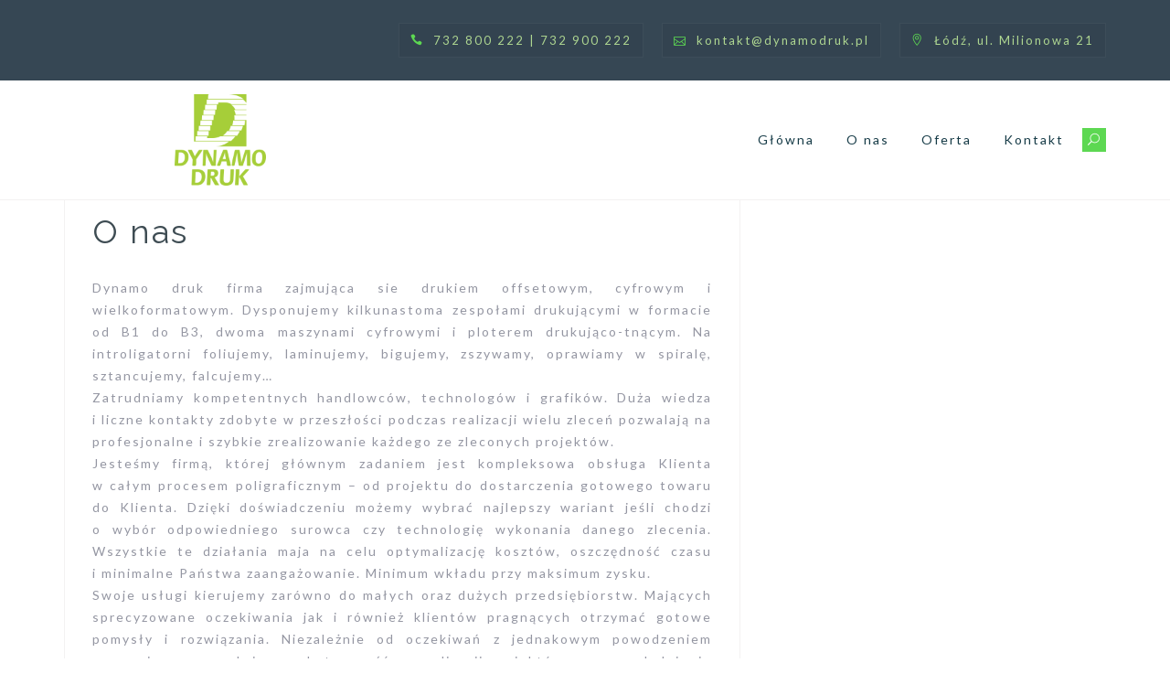

--- FILE ---
content_type: text/html; charset=UTF-8
request_url: http://dynamodruk.pl/o-nas/
body_size: 9029
content:
<!DOCTYPE html>
<html lang="pl-PL">
<head>
<meta charset="UTF-8">
<meta name="viewport" content="width=device-width, initial-scale=1">
<link rel="profile" href="http://gmpg.org/xfn/11">

<title>O nas &#8211; DYNAMO DRUK</title>
<meta name='robots' content='max-image-preview:large' />
<link rel='dns-prefetch' href='//fonts.googleapis.com' />
<link rel="alternate" type="application/rss+xml" title="DYNAMO DRUK &raquo; Kanał z wpisami" href="http://dynamodruk.pl/feed/" />
<link rel="alternate" type="application/rss+xml" title="DYNAMO DRUK &raquo; Kanał z komentarzami" href="http://dynamodruk.pl/comments/feed/" />
<script type="text/javascript">
window._wpemojiSettings = {"baseUrl":"https:\/\/s.w.org\/images\/core\/emoji\/14.0.0\/72x72\/","ext":".png","svgUrl":"https:\/\/s.w.org\/images\/core\/emoji\/14.0.0\/svg\/","svgExt":".svg","source":{"concatemoji":"http:\/\/dynamodruk.pl\/wp-includes\/js\/wp-emoji-release.min.js?ver=6.2.8"}};
/*! This file is auto-generated */
!function(e,a,t){var n,r,o,i=a.createElement("canvas"),p=i.getContext&&i.getContext("2d");function s(e,t){p.clearRect(0,0,i.width,i.height),p.fillText(e,0,0);e=i.toDataURL();return p.clearRect(0,0,i.width,i.height),p.fillText(t,0,0),e===i.toDataURL()}function c(e){var t=a.createElement("script");t.src=e,t.defer=t.type="text/javascript",a.getElementsByTagName("head")[0].appendChild(t)}for(o=Array("flag","emoji"),t.supports={everything:!0,everythingExceptFlag:!0},r=0;r<o.length;r++)t.supports[o[r]]=function(e){if(p&&p.fillText)switch(p.textBaseline="top",p.font="600 32px Arial",e){case"flag":return s("\ud83c\udff3\ufe0f\u200d\u26a7\ufe0f","\ud83c\udff3\ufe0f\u200b\u26a7\ufe0f")?!1:!s("\ud83c\uddfa\ud83c\uddf3","\ud83c\uddfa\u200b\ud83c\uddf3")&&!s("\ud83c\udff4\udb40\udc67\udb40\udc62\udb40\udc65\udb40\udc6e\udb40\udc67\udb40\udc7f","\ud83c\udff4\u200b\udb40\udc67\u200b\udb40\udc62\u200b\udb40\udc65\u200b\udb40\udc6e\u200b\udb40\udc67\u200b\udb40\udc7f");case"emoji":return!s("\ud83e\udef1\ud83c\udffb\u200d\ud83e\udef2\ud83c\udfff","\ud83e\udef1\ud83c\udffb\u200b\ud83e\udef2\ud83c\udfff")}return!1}(o[r]),t.supports.everything=t.supports.everything&&t.supports[o[r]],"flag"!==o[r]&&(t.supports.everythingExceptFlag=t.supports.everythingExceptFlag&&t.supports[o[r]]);t.supports.everythingExceptFlag=t.supports.everythingExceptFlag&&!t.supports.flag,t.DOMReady=!1,t.readyCallback=function(){t.DOMReady=!0},t.supports.everything||(n=function(){t.readyCallback()},a.addEventListener?(a.addEventListener("DOMContentLoaded",n,!1),e.addEventListener("load",n,!1)):(e.attachEvent("onload",n),a.attachEvent("onreadystatechange",function(){"complete"===a.readyState&&t.readyCallback()})),(e=t.source||{}).concatemoji?c(e.concatemoji):e.wpemoji&&e.twemoji&&(c(e.twemoji),c(e.wpemoji)))}(window,document,window._wpemojiSettings);
</script>
<style type="text/css">
img.wp-smiley,
img.emoji {
	display: inline !important;
	border: none !important;
	box-shadow: none !important;
	height: 1em !important;
	width: 1em !important;
	margin: 0 0.07em !important;
	vertical-align: -0.1em !important;
	background: none !important;
	padding: 0 !important;
}
</style>
	<link rel='stylesheet' id='tora-bootstrap-css' href='http://dynamodruk.pl/wp-content/themes/tora/css/bootstrap/bootstrap.min.css?ver=1' type='text/css' media='all' />
<link rel='stylesheet' id='wp-block-library-css' href='http://dynamodruk.pl/wp-includes/css/dist/block-library/style.min.css?ver=6.2.8' type='text/css' media='all' />
<link rel='stylesheet' id='classic-theme-styles-css' href='http://dynamodruk.pl/wp-includes/css/classic-themes.min.css?ver=6.2.8' type='text/css' media='all' />
<style id='global-styles-inline-css' type='text/css'>
body{--wp--preset--color--black: #000000;--wp--preset--color--cyan-bluish-gray: #abb8c3;--wp--preset--color--white: #ffffff;--wp--preset--color--pale-pink: #f78da7;--wp--preset--color--vivid-red: #cf2e2e;--wp--preset--color--luminous-vivid-orange: #ff6900;--wp--preset--color--luminous-vivid-amber: #fcb900;--wp--preset--color--light-green-cyan: #7bdcb5;--wp--preset--color--vivid-green-cyan: #00d084;--wp--preset--color--pale-cyan-blue: #8ed1fc;--wp--preset--color--vivid-cyan-blue: #0693e3;--wp--preset--color--vivid-purple: #9b51e0;--wp--preset--gradient--vivid-cyan-blue-to-vivid-purple: linear-gradient(135deg,rgba(6,147,227,1) 0%,rgb(155,81,224) 100%);--wp--preset--gradient--light-green-cyan-to-vivid-green-cyan: linear-gradient(135deg,rgb(122,220,180) 0%,rgb(0,208,130) 100%);--wp--preset--gradient--luminous-vivid-amber-to-luminous-vivid-orange: linear-gradient(135deg,rgba(252,185,0,1) 0%,rgba(255,105,0,1) 100%);--wp--preset--gradient--luminous-vivid-orange-to-vivid-red: linear-gradient(135deg,rgba(255,105,0,1) 0%,rgb(207,46,46) 100%);--wp--preset--gradient--very-light-gray-to-cyan-bluish-gray: linear-gradient(135deg,rgb(238,238,238) 0%,rgb(169,184,195) 100%);--wp--preset--gradient--cool-to-warm-spectrum: linear-gradient(135deg,rgb(74,234,220) 0%,rgb(151,120,209) 20%,rgb(207,42,186) 40%,rgb(238,44,130) 60%,rgb(251,105,98) 80%,rgb(254,248,76) 100%);--wp--preset--gradient--blush-light-purple: linear-gradient(135deg,rgb(255,206,236) 0%,rgb(152,150,240) 100%);--wp--preset--gradient--blush-bordeaux: linear-gradient(135deg,rgb(254,205,165) 0%,rgb(254,45,45) 50%,rgb(107,0,62) 100%);--wp--preset--gradient--luminous-dusk: linear-gradient(135deg,rgb(255,203,112) 0%,rgb(199,81,192) 50%,rgb(65,88,208) 100%);--wp--preset--gradient--pale-ocean: linear-gradient(135deg,rgb(255,245,203) 0%,rgb(182,227,212) 50%,rgb(51,167,181) 100%);--wp--preset--gradient--electric-grass: linear-gradient(135deg,rgb(202,248,128) 0%,rgb(113,206,126) 100%);--wp--preset--gradient--midnight: linear-gradient(135deg,rgb(2,3,129) 0%,rgb(40,116,252) 100%);--wp--preset--duotone--dark-grayscale: url('#wp-duotone-dark-grayscale');--wp--preset--duotone--grayscale: url('#wp-duotone-grayscale');--wp--preset--duotone--purple-yellow: url('#wp-duotone-purple-yellow');--wp--preset--duotone--blue-red: url('#wp-duotone-blue-red');--wp--preset--duotone--midnight: url('#wp-duotone-midnight');--wp--preset--duotone--magenta-yellow: url('#wp-duotone-magenta-yellow');--wp--preset--duotone--purple-green: url('#wp-duotone-purple-green');--wp--preset--duotone--blue-orange: url('#wp-duotone-blue-orange');--wp--preset--font-size--small: 13px;--wp--preset--font-size--medium: 20px;--wp--preset--font-size--large: 36px;--wp--preset--font-size--x-large: 42px;--wp--preset--spacing--20: 0.44rem;--wp--preset--spacing--30: 0.67rem;--wp--preset--spacing--40: 1rem;--wp--preset--spacing--50: 1.5rem;--wp--preset--spacing--60: 2.25rem;--wp--preset--spacing--70: 3.38rem;--wp--preset--spacing--80: 5.06rem;--wp--preset--shadow--natural: 6px 6px 9px rgba(0, 0, 0, 0.2);--wp--preset--shadow--deep: 12px 12px 50px rgba(0, 0, 0, 0.4);--wp--preset--shadow--sharp: 6px 6px 0px rgba(0, 0, 0, 0.2);--wp--preset--shadow--outlined: 6px 6px 0px -3px rgba(255, 255, 255, 1), 6px 6px rgba(0, 0, 0, 1);--wp--preset--shadow--crisp: 6px 6px 0px rgba(0, 0, 0, 1);}:where(.is-layout-flex){gap: 0.5em;}body .is-layout-flow > .alignleft{float: left;margin-inline-start: 0;margin-inline-end: 2em;}body .is-layout-flow > .alignright{float: right;margin-inline-start: 2em;margin-inline-end: 0;}body .is-layout-flow > .aligncenter{margin-left: auto !important;margin-right: auto !important;}body .is-layout-constrained > .alignleft{float: left;margin-inline-start: 0;margin-inline-end: 2em;}body .is-layout-constrained > .alignright{float: right;margin-inline-start: 2em;margin-inline-end: 0;}body .is-layout-constrained > .aligncenter{margin-left: auto !important;margin-right: auto !important;}body .is-layout-constrained > :where(:not(.alignleft):not(.alignright):not(.alignfull)){max-width: var(--wp--style--global--content-size);margin-left: auto !important;margin-right: auto !important;}body .is-layout-constrained > .alignwide{max-width: var(--wp--style--global--wide-size);}body .is-layout-flex{display: flex;}body .is-layout-flex{flex-wrap: wrap;align-items: center;}body .is-layout-flex > *{margin: 0;}:where(.wp-block-columns.is-layout-flex){gap: 2em;}.has-black-color{color: var(--wp--preset--color--black) !important;}.has-cyan-bluish-gray-color{color: var(--wp--preset--color--cyan-bluish-gray) !important;}.has-white-color{color: var(--wp--preset--color--white) !important;}.has-pale-pink-color{color: var(--wp--preset--color--pale-pink) !important;}.has-vivid-red-color{color: var(--wp--preset--color--vivid-red) !important;}.has-luminous-vivid-orange-color{color: var(--wp--preset--color--luminous-vivid-orange) !important;}.has-luminous-vivid-amber-color{color: var(--wp--preset--color--luminous-vivid-amber) !important;}.has-light-green-cyan-color{color: var(--wp--preset--color--light-green-cyan) !important;}.has-vivid-green-cyan-color{color: var(--wp--preset--color--vivid-green-cyan) !important;}.has-pale-cyan-blue-color{color: var(--wp--preset--color--pale-cyan-blue) !important;}.has-vivid-cyan-blue-color{color: var(--wp--preset--color--vivid-cyan-blue) !important;}.has-vivid-purple-color{color: var(--wp--preset--color--vivid-purple) !important;}.has-black-background-color{background-color: var(--wp--preset--color--black) !important;}.has-cyan-bluish-gray-background-color{background-color: var(--wp--preset--color--cyan-bluish-gray) !important;}.has-white-background-color{background-color: var(--wp--preset--color--white) !important;}.has-pale-pink-background-color{background-color: var(--wp--preset--color--pale-pink) !important;}.has-vivid-red-background-color{background-color: var(--wp--preset--color--vivid-red) !important;}.has-luminous-vivid-orange-background-color{background-color: var(--wp--preset--color--luminous-vivid-orange) !important;}.has-luminous-vivid-amber-background-color{background-color: var(--wp--preset--color--luminous-vivid-amber) !important;}.has-light-green-cyan-background-color{background-color: var(--wp--preset--color--light-green-cyan) !important;}.has-vivid-green-cyan-background-color{background-color: var(--wp--preset--color--vivid-green-cyan) !important;}.has-pale-cyan-blue-background-color{background-color: var(--wp--preset--color--pale-cyan-blue) !important;}.has-vivid-cyan-blue-background-color{background-color: var(--wp--preset--color--vivid-cyan-blue) !important;}.has-vivid-purple-background-color{background-color: var(--wp--preset--color--vivid-purple) !important;}.has-black-border-color{border-color: var(--wp--preset--color--black) !important;}.has-cyan-bluish-gray-border-color{border-color: var(--wp--preset--color--cyan-bluish-gray) !important;}.has-white-border-color{border-color: var(--wp--preset--color--white) !important;}.has-pale-pink-border-color{border-color: var(--wp--preset--color--pale-pink) !important;}.has-vivid-red-border-color{border-color: var(--wp--preset--color--vivid-red) !important;}.has-luminous-vivid-orange-border-color{border-color: var(--wp--preset--color--luminous-vivid-orange) !important;}.has-luminous-vivid-amber-border-color{border-color: var(--wp--preset--color--luminous-vivid-amber) !important;}.has-light-green-cyan-border-color{border-color: var(--wp--preset--color--light-green-cyan) !important;}.has-vivid-green-cyan-border-color{border-color: var(--wp--preset--color--vivid-green-cyan) !important;}.has-pale-cyan-blue-border-color{border-color: var(--wp--preset--color--pale-cyan-blue) !important;}.has-vivid-cyan-blue-border-color{border-color: var(--wp--preset--color--vivid-cyan-blue) !important;}.has-vivid-purple-border-color{border-color: var(--wp--preset--color--vivid-purple) !important;}.has-vivid-cyan-blue-to-vivid-purple-gradient-background{background: var(--wp--preset--gradient--vivid-cyan-blue-to-vivid-purple) !important;}.has-light-green-cyan-to-vivid-green-cyan-gradient-background{background: var(--wp--preset--gradient--light-green-cyan-to-vivid-green-cyan) !important;}.has-luminous-vivid-amber-to-luminous-vivid-orange-gradient-background{background: var(--wp--preset--gradient--luminous-vivid-amber-to-luminous-vivid-orange) !important;}.has-luminous-vivid-orange-to-vivid-red-gradient-background{background: var(--wp--preset--gradient--luminous-vivid-orange-to-vivid-red) !important;}.has-very-light-gray-to-cyan-bluish-gray-gradient-background{background: var(--wp--preset--gradient--very-light-gray-to-cyan-bluish-gray) !important;}.has-cool-to-warm-spectrum-gradient-background{background: var(--wp--preset--gradient--cool-to-warm-spectrum) !important;}.has-blush-light-purple-gradient-background{background: var(--wp--preset--gradient--blush-light-purple) !important;}.has-blush-bordeaux-gradient-background{background: var(--wp--preset--gradient--blush-bordeaux) !important;}.has-luminous-dusk-gradient-background{background: var(--wp--preset--gradient--luminous-dusk) !important;}.has-pale-ocean-gradient-background{background: var(--wp--preset--gradient--pale-ocean) !important;}.has-electric-grass-gradient-background{background: var(--wp--preset--gradient--electric-grass) !important;}.has-midnight-gradient-background{background: var(--wp--preset--gradient--midnight) !important;}.has-small-font-size{font-size: var(--wp--preset--font-size--small) !important;}.has-medium-font-size{font-size: var(--wp--preset--font-size--medium) !important;}.has-large-font-size{font-size: var(--wp--preset--font-size--large) !important;}.has-x-large-font-size{font-size: var(--wp--preset--font-size--x-large) !important;}
.wp-block-navigation a:where(:not(.wp-element-button)){color: inherit;}
:where(.wp-block-columns.is-layout-flex){gap: 2em;}
.wp-block-pullquote{font-size: 1.5em;line-height: 1.6;}
</style>
<link rel='stylesheet' id='tora-style-css' href='http://dynamodruk.pl/wp-content/themes/tora/style.css?ver=6.2.8' type='text/css' media='all' />
<style id='tora-style-inline-css' type='text/css'>
.site-logo { max-height:60px;}
body {font-family: 'Lato', sans-serif;}
h1, h2, h3, h4, h5, h6 {font-family: 'Raleway', sans-serif;}
h1 { font-size:36px; }
h2 { font-size:30px; }
h3 { font-size:24px; }
h4 { font-size:18px; }
h5 { font-size:14px; }
h6 { font-size:12px; }
body { font-size:14px; }
.main-navigation li { font-size:14px; }
#main #dslc-content .dslc-staff-member .dslc-staff-member-social a:hover,.footer-widgets .widget a:hover,.site-footer a:hover,.contact-info .tora-icon,.contact-social a:hover,.entry-meta .tora-icon,.entry-footer .tora-icon,.single-meta .tora-icon,.entry-title a:hover,.slicknav_nav a:hover,.main-navigation a:hover,a,a:hover,a:focus { color:#5dd852;}
.go-top,button,.button:not(.header-button),input[type="button"],input[type="reset"],input[type="submit"],button:hover,.button:not(.header-button):hover,input[type="button"]:hover,input[type="reset"]:hover,input[type="submit"]:hover,.mobile-nav .search-item,.search-item .tora-icon,.widget-area .tora_social_widget li a,.contact-data .tora-icon { background-color:#5dd852;}
.preloader-inner { border-bottom-color:#5dd852;}
.preloader-inner { border-right-color:#5dd852;}
.site-title a { color:#81d742;}
.site-description { color:#88999b;}
.contact-area { background-color:#364754;}
.contact-area, .contact-area a { color:#aed691;}
.site-header { background-color:#fff;}
.main-navigation a { color:#163b47;}
.header-text { color:#fff;}
.left-button { color:#fff;}
.left-button { border-color:#fff;}
.left-button:hover { background-color:#fff;}
.right-button:hover { color:#52c63d;}
.right-button { border-color:#52c63d;}
.right-button { background-color:#52c63d;}
.footer-widgets, .site-footer { background-color:#1c2f3f;}
.site-footer, .site-footer a, .footer-widgets .widget, .footer-widgets .widget a { color:#7496AB;}

</style>
<link rel='stylesheet' id='tora-body-fonts-css' href='//fonts.googleapis.com/css?family=Lato%3A400%2C400italic%2C700%2C700italic&#038;ver=6.2.8' type='text/css' media='all' />
<link rel='stylesheet' id='tora-headings-fonts-css' href='//fonts.googleapis.com/css?family=Raleway%3A400%2C600&#038;ver=6.2.8' type='text/css' media='all' />
<link rel='stylesheet' id='tora-elegant-icons-css' href='http://dynamodruk.pl/wp-content/themes/tora/fonts/style.css?ver=6.2.8' type='text/css' media='all' />
<script type='text/javascript' src='http://dynamodruk.pl/wp-includes/js/jquery/jquery.min.js?ver=3.6.4' id='jquery-core-js'></script>
<script type='text/javascript' src='http://dynamodruk.pl/wp-includes/js/jquery/jquery-migrate.min.js?ver=3.4.0' id='jquery-migrate-js'></script>
<link rel="https://api.w.org/" href="http://dynamodruk.pl/wp-json/" /><link rel="alternate" type="application/json" href="http://dynamodruk.pl/wp-json/wp/v2/pages/12" /><link rel="EditURI" type="application/rsd+xml" title="RSD" href="http://dynamodruk.pl/xmlrpc.php?rsd" />
<link rel="wlwmanifest" type="application/wlwmanifest+xml" href="http://dynamodruk.pl/wp-includes/wlwmanifest.xml" />
<meta name="generator" content="WordPress 6.2.8" />
<link rel="canonical" href="http://dynamodruk.pl/o-nas/" />
<link rel='shortlink' href='http://dynamodruk.pl/?p=12' />
<link rel="alternate" type="application/json+oembed" href="http://dynamodruk.pl/wp-json/oembed/1.0/embed?url=http%3A%2F%2Fdynamodruk.pl%2Fo-nas%2F" />
<link rel="alternate" type="text/xml+oembed" href="http://dynamodruk.pl/wp-json/oembed/1.0/embed?url=http%3A%2F%2Fdynamodruk.pl%2Fo-nas%2F&#038;format=xml" />
<link rel="icon" href="http://dynamodruk.pl/wp-content/uploads/2016/06/cropped-logo_c1-32x32.png" sizes="32x32" />
<link rel="icon" href="http://dynamodruk.pl/wp-content/uploads/2016/06/cropped-logo_c1-192x192.png" sizes="192x192" />
<link rel="apple-touch-icon" href="http://dynamodruk.pl/wp-content/uploads/2016/06/cropped-logo_c1-180x180.png" />
<meta name="msapplication-TileImage" content="http://dynamodruk.pl/wp-content/uploads/2016/06/cropped-logo_c1-270x270.png" />
</head>

<body class="page-template-default page page-id-12 wp-custom-logo tora-sticky-menu">

<div class="preloader">
	<div class="preloader-inner"></div>
</div>

<div id="page" class="hfeed site">
	<a class="skip-link screen-reader-text" href="#content">Skip to content</a>

			<div class="contact-area">
					<div class="container clearfix">
								<div class="contact-info">
										<div class="contact-block">
						<i class="tora-icon dslc-icon-ei-icon_phone"></i>732 800 222 | 732 900 222					</div>
															<div class="contact-block">
						<i class="tora-icon dslc-icon-ei-icon_mail_alt"></i><a href="mailto:kon&#116;&#097;k&#116;&#064;&#100;y&#110;&#097;modru&#107;.&#112;l">kon&#116;&#097;k&#116;&#064;&#100;y&#110;&#097;modru&#107;.&#112;l</a>
					</div>
															<div class="contact-block">
						<i class="tora-icon dslc-icon-ei-icon_pin_alt"></i>Łódź, ul. Milionowa 21					</div>
									</div>
			</div>
			<div class="contact-mobile">
				<i class="tora-icon dslc-icon-ei-arrow_triangle-down_alt2"></i>kontakt			</div>
		</div>			
		<header id="masthead" class="site-header clearfix" role="banner">
		<div class="container">
			<div class="site-branding">
				<a href="http://dynamodruk.pl/" class="custom-logo-link" rel="home"><img width="300" height="300" src="http://dynamodruk.pl/wp-content/uploads/2016/06/logo_dynamo.png" class="custom-logo" alt="DYNAMO DRUK" decoding="async" srcset="http://dynamodruk.pl/wp-content/uploads/2016/06/logo_dynamo.png 300w, http://dynamodruk.pl/wp-content/uploads/2016/06/logo_dynamo-150x150.png 150w" sizes="(max-width: 300px) 100vw, 300px" /></a>			</div>
			<nav id="site-navigation" class="main-navigation" role="navigation">
				<button class="menu-toggle" aria-controls="primary-menu" aria-expanded="false">Primary Menu</button>
				<div class="menu-menu-1-container"><ul id="primary-menu" class="menu"><li id="menu-item-21" class="menu-item menu-item-type-custom menu-item-object-custom menu-item-home menu-item-21"><a href="http://dynamodruk.pl/">Główna</a></li>
<li id="menu-item-23" class="menu-item menu-item-type-post_type menu-item-object-page current-menu-item page_item page-item-12 current_page_item menu-item-23"><a href="http://dynamodruk.pl/o-nas/" aria-current="page">O nas</a></li>
<li id="menu-item-24" class="menu-item menu-item-type-post_type menu-item-object-page menu-item-24"><a href="http://dynamodruk.pl/oferta/">Oferta</a></li>
<li id="menu-item-22" class="menu-item menu-item-type-post_type menu-item-object-page menu-item-22"><a href="http://dynamodruk.pl/kontakt/">Kontakt</a></li>
<li class="search-item"><i class="tora-icon dslc-icon-ei-icon_search"></i></li></ul></div>			</nav>
			<nav class="mobile-nav"></nav>
		</div>
	</header><!-- #masthead -->
	<div class="header-clone"></div>
	<div class="header-search"><div class="search-close"><i class="tora-icon dslc-icon-ei-icon_close"></i></div><div class="header-search-inner"><form role="search" method="get" class="search-form" action="http://dynamodruk.pl/">
				<label>
					<span class="screen-reader-text">Szukaj:</span>
					<input type="search" class="search-field" placeholder="Szukaj &hellip;" value="" name="s" />
				</label>
				<input type="submit" class="search-submit" value="Szukaj" />
			</form></div></div>
	
	<div id="content" class="site-content">
			<div class="container">
	
	<div id="primary" class="content-area">
		<main id="main" class="site-main" role="main">

			
				
<article id="post-12" class="post-12 page type-page status-publish hentry clearfix">
	<header class="entry-header">
		<h1 class="entry-title">O nas</h1>	</header><!-- .entry-header -->

	<div class="entry-content">
		<div align="justify">Dynamo druk firma zajmująca sie drukiem offsetowym, cyfrowym i wielkoformatowym. Dysponujemy kilkunastoma zespołami drukującymi w formacie od B1 do B3, dwoma maszynami cyfrowymi i ploterem drukująco-tnącym. Na introligatorni foliujemy, laminujemy, bigujemy, zszywamy, oprawiamy w spiralę, sztancujemy, falcujemy…</div>
<div align="justify"></div>
<div align="justify">Zatrudniamy kompetentnych handlowców, technologów i grafików. Duża wiedza i liczne kontakty zdobyte w przeszłości podczas realizacji wielu zleceń pozwalają na profesjonalne i szybkie zrealizowanie każdego ze zleconych projektów.</div>
<div align="justify"></div>
<div align="justify">Jesteśmy firmą, której głównym zadaniem jest kompleksowa obsługa Klienta w całym procesem poligraficznym – od projektu do dostarczenia gotowego towaru do Klienta. Dzięki doświadczeniu możemy wybrać najlepszy wariant jeśli chodzi o wybór odpowiedniego surowca czy technologię wykonania danego zlecenia. Wszystkie te działania maja na celu optymalizację kosztów, oszczędność czasu i minimalne Państwa zaangażowanie. Minimum wkładu przy maksimum zysku.</div>
<div align="justify"></div>
<div align="justify">Swoje usługi kierujemy zarówno do małych oraz dużych przedsiębiorstw. Mających sprecyzowane oczekiwania jak i również klientów pragnących otrzymać gotowe pomysły i rozwiązania. Niezależnie od oczekiwań z jednakowym powodzeniem zapewniamy rozmach i wszechstronność, w realizacji projektów przy uwzględnieniu ograniczonych budżetów zapewniając przy tym nowatorskie oraz rzetelne rozwiązania</div>
<div align="justify">
<h1><span style="color: #99cc00;">Czym się zajmujemy:</span></h1>
<ul>
<li>Foldery, broszury, katalogi, raporty, książki</li>
<li>Ulotki, wizytówki, plakaty, naklejki, kupony, itp.)</li>
<li>Kalendarze trójdzielne, biurkowe, planszowe</li>
<li>Tablice reklamowe (szyldy, kasetony, neony)</li>
<li>Teczki ofertowe, pudełka, segregatory</li>
<li>Koperty</li>
<li>Karty plastikowe</li>
<li>Opakowania digipack, softpack, ekopack</li>
<li>Grafika na środkach transportu</li>
<li>Materialy POS trwałe i miękkie</li>
<li>Stojaki, ekspozytory, kiwaki, shelflinery</li>
<li>Makiety powiększonego produktu</li>
<li>Projekty graficzne, lokalizacje językowe</li>
<li>Profesjonalna redakcja i korekta językowa</li>
<li>Logotypy (wraz z księgą znaku)</li>
<li>Identyfikacja wewnętrzna i zewnętrzna firmy</li>
</ul>
<h1><span style="color: #99cc00;">Zaufali nam m.in.:</span></h1>
<ul>
<li>Autograf</li>
<li>Aqua</li>
<li>Armagraf</li>
<li>Astar</li>
<li>Betomax</li>
<li>Castorama</li>
<li>Cermag</li>
<li>Ptak S.A.</li>
<li>CMB</li>
<li>Decoroom</li>
<li>Dolcan</li>
<li>Economclass</li>
<li>Emvio</li>
<li>Fabryka Biznesu</li>
<li>FitShop</li>
<li>Focus Color</li>
<li>House&amp;More</li>
<li>INPO</li>
<li>JZO Sp z o.o.</li>
<li>Lady&#8217;s Nails Anna Białek</li>
<li><span style="line-height: 1.5em;">Leroy Merlin</span></li>
<li>Mafil</li>
<li>Margo</li>
<li>Partner Center Sp z o.o.</li>
<li>PG Spedition</li>
<li>Powers Sport</li>
<li>Poczta Kwiatowa Sp z o.o.</li>
<li>Przedszkole Sióstr Urszulanek w Łodzi</li>
<li>Pres Mebel</li>
<li>Protective</li>
<li>Ptak Media S.A.</li>
<li>Relex S.C.</li>
<li>Servitor</li>
<li>Starostwo Powiatowe Zgierz</li>
<li>Stowarzyszenie &#8222;HAMULEC BEZPIECZEŃSTWA&#8221;</li>
<li>Stowarzyszenie Producentów i Handlowców Budownictwa &#8222;DOM&#8221;</li>
<li>Szpital Świętej Rodziny w Warszawie</li>
<li>Tarkett</li>
<li>Tespol</li>
<li>T&amp;E</li>
<li>Wandalex</li>
<li>Videoplus Europe Sp z o.o.</li>
<li>Viwa</li>
</ul>
</div>
<p>&nbsp;</p>
			</div><!-- .entry-content -->

	<footer class="entry-footer">
			</footer><!-- .entry-footer -->
</article><!-- #post-## -->
				
			
		</main><!-- #main -->
	</div><!-- #primary -->

	
		</div>
	</div><!-- #content -->

			
	
	<div id="sidebar-footer" class="footer-widgets" role="complementary">
		<div class="container">
							<div class="sidebar-column col-md-4">
					<aside id="text-2" class="widget widget_text"><h4 class="widget-title">siedziba firmy</h4>			<div class="textwidget"><p>DYNAMO DRUK Jakub Krakowiak<br />
92-771 Łódź,<br />
ul. Figowa 14</p>
</div>
		</aside>				</div>
				
							<div class="sidebar-column col-md-4">
					<aside id="text-4" class="widget widget_text"><h4 class="widget-title">adres do korespondencji</h4>			<div class="textwidget"><p>DYNAMO DRUK<br />
93-105 Łódź,<br />
ul. Milionowa 21</p>
</div>
		</aside>				</div>
										<div class="sidebar-column col-md-4">
					<aside id="text-3" class="widget widget_text"><h4 class="widget-title">dane</h4>			<div class="textwidget"><p>NIP: 7292510414<br />
Regon: 1017651146<br />
Nr konta: ALIOR BANK:<br />
66 2490 0005 0000 4530 9557 7747</p>
</div>
		</aside>				</div>
					</div>	
	</div>	
	<footer id="colophon" class="site-footer" role="contentinfo">
		<div class="inner-footer">
					<nav id="footer-navigation" class="footer-navigation" role="navigation">
			<div class="menu-menu-1-container"><ul id="footer-menu" class="menu"><li class="menu-item menu-item-type-custom menu-item-object-custom menu-item-home menu-item-21"><a href="http://dynamodruk.pl/">Główna</a></li>
<li class="menu-item menu-item-type-post_type menu-item-object-page current-menu-item page_item page-item-12 current_page_item menu-item-23"><a href="http://dynamodruk.pl/o-nas/" aria-current="page">O nas</a></li>
<li class="menu-item menu-item-type-post_type menu-item-object-page menu-item-24"><a href="http://dynamodruk.pl/oferta/">Oferta</a></li>
<li class="menu-item menu-item-type-post_type menu-item-object-page menu-item-22"><a href="http://dynamodruk.pl/kontakt/">Kontakt</a></li>
</ul></div>		</nav>
	<a class="go-top"><i class="tora-icon dslc-icon-ei-arrow_triangle-up"></i></a>		<div class="site-info">
			<a href="https://wordpress.org/">Powered by WordPress</a>
			<span class="sep"> | </span>
			Theme: <a href="http://theme.blue/themes/tora" rel="designer">Tora</a>		</div>
			</div>
	</footer><!-- #colophon -->
</div><!-- #page -->

<script type='text/javascript' src='http://dynamodruk.pl/wp-content/themes/tora/js/skip-link-focus-fix.js?ver=20130115' id='tora-skip-link-focus-fix-js'></script>
<script type='text/javascript' src='http://dynamodruk.pl/wp-content/themes/tora/js/scripts.js?ver=6.2.8' id='tora-scripts-js'></script>
<script type='text/javascript' src='http://dynamodruk.pl/wp-content/themes/tora/js/main.min.js?ver=6.2.8' id='tora-main-js'></script>
<!--[if lt IE 9]>
<script type='text/javascript' src='http://dynamodruk.pl/wp-content/themes/tora/js/html5.js?ver=6.2.8' id='tora-html5shiv-js'></script>
<![endif]-->

</body>
</html>